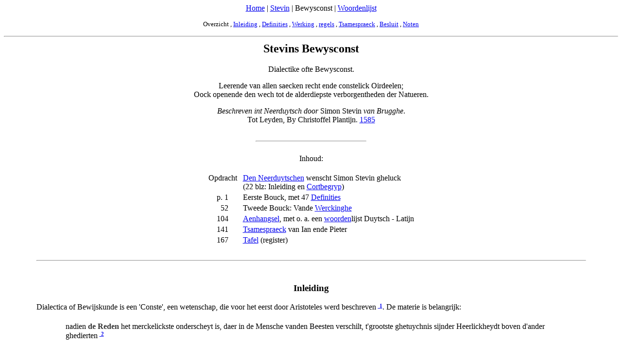

--- FILE ---
content_type: text/html
request_url: https://adcs.home.xs4all.nl/stevin/bewysconst/index.html
body_size: 15140
content:
<!DOCTYPE HTML PUBLIC "-//W3C//DTD HTML 3.2//EN"><HTML><HEAD><TITLE>Stevins Bewysconst</TITLE><meta name="viewport" content="width=device-width, initial-scale=1">
<BODY BGCOLOR=white><A NAME="top"></A>			<!-- 4/07/02 - 4/06/20 --><CENTER><A HREF="../../index.html">Home</A> | <A HREF="../index.html">Stevin</A> | Bewysconst | <A HREF="../woorden.html">Woordenlijst</A><P>
<small> Overzicht , <A HREF="#inleiding">Inleiding</A> , <A HREF="#definities">Definities</A> , <A HREF="#werking">Werking</A> , <A HREF="#regels">regels</A> , <A HREF="#tsamespraeck">Tsamespraeck</A> , <A HREF="#besluit">Besluit</A> , <A HREF="#noten">Noten</A> </small></CENTER>
<HR><TABLE WIDTH=90% ALIGN=CENTER><TR><TD>
<CENTER> <H2>Stevins Bewysconst</H2>Dialectike ofte Bewysconst.<P>Leerende van allen saecken recht ende constelick Oirdeelen;<BR>Oock openende den wech tot de alderdiepste verborgentheden der Natueren. <P><I>Beschreven int Neerduytsch door</I> Simon Stevin <I>van Brugghe</I>.<BR>Tot Leyden, By Christoffel Plantijn. <A HREF="https://books.google.nl/books?id=ZYL53rGPAvoC&amp;printsec=frontcover">1585</A> <BR><BR>

<HR WIDTH=20%><BR>
Inhoud: </CENTER>

</TABLE><P><TABLE ALIGN=CENTER>
<TR><TD VALIGN=TOP>Opdracht  <TD ROWSPAN=6>&nbsp; <TD><A HREF="bw.html">Den Neerduytschen</A> wenscht Simon Stevin gheluck <BR> (22 blz:  Inleiding en <A HREF="bw.html#cb-schema">Cortbegryp</A>)<TR><TD ALIGN=CENTER> p. 1 <TD> Eerste Bouck, met 47 <A HREF="bw1.html">Definities</A><BR><TR><TD ALIGN=CENTER> &nbsp; 52 <TD> Tweede Bouck: Vande <A HREF="bw2.html">Werckinghe</A><BR><TR><TD ALIGN=CENTER VALIGN=TOP> 104 <TD> <A HREF="bw3.html">Aenhangsel</A>, met o. a. een <A HREF="bw4.html">woorden</A>lijst Duytsch - Latijn<TR><TD ALIGN=CENTER> 141 <TD> <A HREF="tsamespraeck.html">Tsamespraeck</A> van Ian ende Pieter<TR><TD ALIGN=CENTER> 167 <TD> <A HREF="tafel.html">Tafel</A> (register)</TABLE><BR>


<TABLE WIDTH=90% ALIGN=CENTER><TR><TD>
<HR><A NAME="inleiding"></A><BR><CENTER><H3>Inleiding</H3></CENTER>Dialectica of Bewijskunde is een 'Conste', een wetenschap, die voor het eerst door Aristoteles werd beschreven <A HREF="#noten"><small><b><SUP>&nbsp;1</SUP></b></small></A>. De materie is belangrijk:<TABLE WIDTH=90% ALIGN=CENTER><TR><TD><BR>nadien <B><FONT COLOR="#333333">de Reden</FONT></B> het merckelickste onderscheyt is, daer in de Mensche vanden Beesten verschilt, t'grootste ghetuychnis sijnder Heerlickheydt boven d'ander ghedierten <A HREF="#noten"><small><b><SUP>&nbsp;2</SUP></b></small></A></TABLE><BR>Stevin zegt in het <A HREF="bw.html#*3v">begin</A> dat hij, op aandrang van zijn vrienden, besloten had voortaan in het Nederlands te publiceren over wiskundige onderwerpen. <TABLE WIDTH=90% ALIGN=CENTER><TR><TD><BR>Maer siende dat sich daer in ontmoete Dialectikelicke stijl, Spruecken, ende Woorden [...] <B><FONT COLOR="#333333">vandt ick my bycans als bedwonghen</FONT></B>, voor het uytgeven dies voorseyt is, dese Duytsche Dialectike af te veerdighen.</TABLE><BR>Hij had tijdens zijn studie mensen ontmoet die door zelfstudie ver gekomen waren in de wiskunde of de astronomie. Maar niemand die op eigen houtje in de Dialectiek ervaren was geworden. En toch:<TABLE WIDTH=90% ALIGN=CENTER><TR><TD><BR>de Nature schijnt den menschen bycans al ghemaecte Dialecticienen voort te brenghen, want inde <B><FONT COLOR="#333333">argumenten der ongheleerden</FONT></B>, hooren wy volcommentlick der Dialectiken Materie, ande welcke niet en gebreect dan een gheschicter Forme.</TABLE><BR>Waarom was de Dialectiek toch zo onbekend bij de 'ongeleerden'?</TABLE>
<OL><LI> gesien, dat het niet en was van wegen de onbegrijpelickheyt des Grondts der saecken, want als boven gheseyt is, <B><FONT COLOR="#333333">de Mathematike is vele swaerder</FONT></B>, ende wort nochtans by velen sonder onderwijser begrepen<LI> en is niet by ghebreecke van t'verstant der Menschen<LI> en is niet om dat sy gheen lust tot de Dialectike en hebben, nademael sy eendrachtelick van allen geleerden hooren, de selve <B><FONT COLOR="#333333">een instrument te wesen der wetenschap</FONT></B> (daer uyter natueren yeder naer tracht) in allen dinghen, ja sien door de Daet de gheleerden hemlieden daerom te boven ghaen</OL><TABLE WIDTH=90% ALIGN=CENTER><TR><TD>
Dan moest het wel zijn:<TABLE WIDTH=90% ALIGN=CENTER><TR><TD><BR> om datse niet so oirdentlick ende eygentlick als d'ander beschreven en is</TABLE><BR>De vraag rijst of zo'n beschrijving "van louter <B><FONT COLOR="#333333">Duytsche woorden</FONT></B>" zou moeten zijn. Stevin vindt van niet: vreemde woorden die in zwang geraakt zijn mogen we houden. Op blz <A HREF="bw1.html#2">2</A> geeft hij een lijstje met zo'n twintig ingeburgerde vreemde woorden waarvoor hij gaarne een ander woord zou gebruiken. <BR>Zoals:&nbsp; Definitie - Bepalinghe,&nbsp; Arithmetike - Telconst,&nbsp; Musike - Singconst,&nbsp; en het opmerkelijke:&nbsp; Physicien - Aertist (geen fysicus maar meer een kruidendokter, geen artist maar een natuurkenner).<BR>Hij kiest nu steeds voor het eerste woord, "dat nu ter tijt best verstaen wort", maar in zijn latere werken vinden we bijna altijd het tweede.  </TABLE><P><A NAME="definities"></A><BR><CENTER><H3><A HREF="bw1.html#3">Definities</A></H3></CENTER><OL><LI> D<FONT SIZE="-1"> I A L E C T I K E</FONT>&nbsp; is de <I>Conste der Bewijsinghe.</I></OL><TABLE WIDTH=80% ALIGN=CENTER><TR><TD>[...] <I><B><FONT COLOR="#333333">Strijt met woorden</FONT></B>, door de welcke men tracht, naer de waerheyt eenigher twijfelachtigher saecken</I>. Maer ghelijck het den ghenen die leeren Schermen, voughelick is dat sy weten wat te segghen is Rapier, Poignaert, Lancie, &amp;c. eer sy commen tot het ghebruyck van dien; Alsoo betaemt het hier oock, eermen tot deser woorden Strijt coemt, datmen wete wat de woorden, diemen daer <B><FONT COLOR="#333333">als Wapenen</FONT></B> ofte Schermtuych ghebruycken sal, beteeckenen</TABLE><OL START=2><LI> M<FONT SIZE="-1"> A T E R I E</FONT>&nbsp; <I>is d'oirsaecke, daer yet af ghemaeckt wort.</I></OL><TABLE WIDTH=80% ALIGN=CENTER><TR><TD>[...] opt Duytsch eyghentlick gheseyt <I>Stoffe</I>, als oftmen wilde segghen (ghelijck by sommighe Duytschen oock ghebruyckelick is) Stof, hebbende sijn oirspronck (soot schijnt) uyt de meyninghe der <A HREF="https://nl.wikipedia.org/wiki/Epicurus">Epicureen</A>, die alle <B><FONT COLOR="#333333">lichamelicke saecken</FONT></B> achten van <B><FONT COLOR="#333333">Stof</FONT></B> ghecomen te sijne, te weten dat een Stof, t'welck over al inde locht drijft, ende best ghesien wort, in der Sonnen raeye door een gat in huys schijnende, gemenelick naer het Griecx <I>Atomus</I> gheheeten [...]<P>als de <I>Materie</I> van Fluweel [...] is Sijde, van Lijwaet, is Vlas, van een Harnas, is Yser: Alsoo oock der <B><FONT COLOR="#333333">onlichamelicker</FONT></B> dinghen <I>Materie</I> [...] als der Arithmetiken [...] is Ghetal, der Musiken, Gheluyt, der Dialectiken, Questie, ofte Argumenteringhe.</TABLE><OL START=3><LI> F<FONT SIZE="-1"> O R M E</FONT>&nbsp;, <I>is de Oirsaeck, daer uyt de Materie eenigher specien naem ontfangt.</I></OL><TABLE WIDTH=80% ALIGN=CENTER><TR><TD>Als van Cley ghemaeckt een lichaem begrepen in ses viercanten, so ontfangt de Materie de name eenigher specien der lichamen, te weten, Teerlinck, ofte Cube<P>[...] onse jeghenwoordighe Materie, te weten, <I>Questie</I>, om dat wyse in ordentlicke definitien, ende werckinghe beschrijven, sy ontfangt de name van <I>Dialectike</I>.<P>[...] want <I>Redelick dier</I> t'gene is, daer wt de Mensche eenigher specien name ontfangt, so wert die <I>Redelickheyt</I> gheseyt de <I>Forme</I> des Menschen.</TABLE><BR><TABLE WIDTH=90% ALIGN=CENTER><TR><TD>Het is niet zo verwonderlijk dat Stevin de mens een dier noemt: in het Latijn was het gebruikelijke woord 'animal', een wezen met 'anima' (adem).<BR>Dan volgen:
</TABLE><BR>
<TABLE WIDTH=90% ALIGN=CENTER><TR><TD><A HREF="bw1.html#d4">4</A>. &nbsp; M<FONT SIZE="-1"> A E C K E N D E</FONT> &nbsp; O<FONT SIZE="-1"> I R S A E C K E </FONT>&nbsp;  {<I>Causa efficiens.</I>}, onderscheiden in: <I>Nootsaeckelicke, Willende, Helpende, By ghevalle</I>. Voorbeeld van de laatste soort:<TABLE WIDTH=90% ALIGN=CENTER><TR><TD><BR>den man die vanden boom op een Vercken viel, so dat het daer af starf</TABLE><BR>5. &nbsp; E<FONT SIZE="-1"> Y N T L I C K E</FONT> &nbsp; O<FONT SIZE="-1"> I R S A E C K E </FONT>&nbsp; {<I>Causa finalis.</I>}: het doel.<P>6. &nbsp; W<FONT SIZE="-1"> E R C K </FONT>&nbsp; ofte&nbsp; D<FONT SIZE="-1"> A E T </FONT>&nbsp; {<I>Effectum.</I>}: <TABLE WIDTH=90% ALIGN=CENTER><TR><TD><BR>Als de Tonne is een werck diens <I>Materie</I> is Hout, de <I>Forme</I> haer ghedaente der uytersten, hare <I>Maeckende oirsaecke</I>, den Cuyper, de <I>Eyntlicke oirsaecke</I> om Bier, Harinck, ofte dierghelijcke in te doen</TABLE><BR>7. &nbsp; M<FONT SIZE="-1"> E N I C H V U L D I C H E Y T </FONT>&nbsp; {<I>Quantitas.</I>}: <TABLE WIDTH=90% ALIGN=CENTER><TR><TD><BR>vijf Sieren even te sijn aen vijf Elefanten, maer naer de <I>Menichvuldicheyt</I> des Ghetals</TABLE><BR>Sieren waren toen de kleinste beestjes: mijten. Wij gebruiken dit woord nog in "geen zier".<P>8. &nbsp; G<FONT SIZE="-1"> H E D A E N T E </FONT>&nbsp; {<I>Qualitas.</I>}: <TABLE WIDTH=90% ALIGN=CENTER><TR><TD><BR>segghen wy een cleen Kint Ghelijck te sijne aen sijn Vader, maer niet Even, t'welck hem voucht tot de Menichvuldicheyt. [...]<P>Op welcke eyghenschap ende <B><FONT COLOR="#333333">onderscheyt, van <I>Even</I> ende <I>Ghelijck</I></FONT></B>, in onse Duytsche tale beter ghelet dient, dan het schijnt datmen tot als noch ghedaen heeft: <BR>Andersins men sal dickmael, noch Mathematikelick, noch Physikelick, van eenighe materie connen handelen, aenghesien <I>Even</I>, dat de Latijnen&nbsp; &#198;<FONT SIZE="-1">&nbsp;Q&nbsp;V&nbsp;A&nbsp;L&nbsp;E&nbsp;</FONT>&nbsp; noemen, al wat anders is dan <I>Ghelijck</I>, dat by den Latijnen&nbsp; S<FONT SIZE="-1">&nbsp;I&nbsp;M&nbsp;I&nbsp;L&nbsp;E&nbsp;</FONT>&nbsp; gheseyt wort.</TABLE><BR>9. &nbsp; A<FONT SIZE="-1"> U T O R I T E Y T </FONT>&nbsp; "is een Gheloofweerdich Ghetuychnis."<P><A HREF="bw1.html#d10">10</A>.&nbsp; B<FONT SIZE="-1"> E D R I E C H S P R E U C K </FONT>&nbsp; {<I>Fallacia.</I>}, in dertien soorten. <TABLE WIDTH=90% ALIGN=CENTER><TR><TD><BR>Deerste Specie, is van&nbsp; <FONT SIZE="-1">T'</FONT> B<FONT SIZE="-1">&nbsp;E&nbsp;D&nbsp;R&nbsp;O&nbsp;C&nbsp;H &nbsp; D&nbsp;E&nbsp;R  &nbsp; G&nbsp;H&nbsp;E&nbsp;L&nbsp;Y&nbsp;C&nbsp;K&nbsp;N&nbsp;O&nbsp;E&nbsp;M&nbsp;I&nbsp;N&nbsp;G&nbsp;H&nbsp;E &nbsp; E&nbsp;E&nbsp;N&nbsp;S &nbsp; W&nbsp;O&nbsp;O&nbsp;R&nbsp;T&nbsp;S&nbsp;</FONT>,&nbsp; By exempel, yemandt seght, <I>dat een Hoedt coorns niet ghenouch en is, om een mensche een Maendt lanck by te leven</I>, maer hy meent eenen Hoedt diemen opt hooft set, ofte een Vingherhoedt [...]<BR>alsmen <B><FONT COLOR="#333333">te Delft</FONT></B> spreeckt van een <B><FONT COLOR="#333333">Hoedt corens</FONT></B>, so is de meeninghe van seker mate, Hoedt ghenoemt, inhoudende 32. achtendeelen, daer een mensche wel Seven iaren ghenouch aen heeft. Ende overmidts datter dickmael veel misverstandts, uyt dese <I>Ghelijcknoeminghe</I> rijst, so wortse ghemeenlick ghenaemt&nbsp; <FONT SIZE="-1">D&nbsp;E &nbsp; M&nbsp;O&nbsp;E&nbsp;D&nbsp;E&nbsp;R &nbsp; V&nbsp;A&nbsp;N &nbsp; V&nbsp;E&nbsp;L&nbsp;E &nbsp; D&nbsp;W&nbsp;A&nbsp;L&nbsp;I&nbsp;N&nbsp;G&nbsp;H&nbsp;E&nbsp;N&nbsp;</FONT>.<BR>[...]<BR>De Thiende Specie, is van&nbsp; <FONT SIZE="-1">T'</FONT> B<FONT SIZE="-1">&nbsp;E&nbsp;D&nbsp;R&nbsp;O&nbsp;C&nbsp;H &nbsp; D&nbsp;E&nbsp;S  &nbsp; V&nbsp;E&nbsp;R&nbsp;H&nbsp;A&nbsp;E&nbsp;L&nbsp;S &nbsp; D&nbsp;E&nbsp;S &nbsp; B&nbsp;E&nbsp;G&nbsp;H&nbsp;I&nbsp;N&nbsp;S&nbsp;E&nbsp;L&nbsp;S </FONT>&nbsp; Dat is, alsmen t'gene daer questie af is, wil inbringhen als Argument om de questie te solveren. Daer is by exempel <B><FONT COLOR="#333333">questie, of het Eertrijck roert</FONT></B>, ende yemandt dat willende bewijsen, seght. <I>Het Eertrijck roert; het Eertrijck roert dan</I>, t'welck niet dan Verhael der questie en is, ende schijnsel van bewijsing.</TABLE><BR>Bij dit voorbeeld van een 'petitio principii' lijkt het wel of Stevin niet wil geloven dat de <A HREF="../weerelt/hemelloop.html#eertcloot">Aarde draait</A>. Maar hij wil de discussie juist aanzwengelen: iedereen beseft dat dit geen bewijs is, en toch geven velen een dergelijk argument voor een 'vast Eertrijck' (later: 'vaste Eertcloot').<P>Er zijn ook 'Verkeerde spruecken', zoals de 'Ghelijcksprueck' (metafoor e. a.) en de 'Spotsprueck' (ironie), en nog veel meer begrippen die van belang zijn in de Bewijsconst. <BR>De 47 definities staan in het Cortbegryp overzichtelijk in een <A HREF="bw.html#cb-schema">tabel</A>, verdeeld in:</TABLE>
<UL><LI> <A HREF="bw1.html">Ynckel saecken</A>, enkelvoudige begrippen zoals hier boven<LI> <A HREF="bw1b.html">Tsameghevouchde saecken</A>, combinaties zoals: 'grondt' en 'anclevende' (subject en predicaat), 'bestaende' {<I>Relata.</I>} (na-bestaande, verwante), 'teghenspreuck' {<I>Contradictio.</I>} e. d.<LI> <A HREF="bw1c.html">Saecken der wercking</A>, over de bewijskunde zelf. Belangrijke termen zijn hier: 'definitie' (jawel, ook dit moet worden bepaald, oftewel "binnen haer palen begrepen, ende afghesondert van allen anderen"), en: 'bewijsreden' {<I>Syllogismus.</I>}</UL>
<TABLE WIDTH=90% ALIGN=CENTER><TR><TD>
Veel voorbeelden maken de begrippen duidelijk, zoals bij het 'Eyghen Anclevende': het lachen van een mens (geen ander gedierte deelachtig); en bij het 'Onscheydelick Anclevende': vorm van materie, maar ook: eerbaarheid van profijt (oneerbare winst is geen winst). <BR>
&emsp; <small> Vergelijk Stevin, <I>Burgerlick leven</I> (1590), p. <A HREF="https://books.google.nl/books?id=1plDyV8Lq9MC&amp;pg=RA1-PA33">33</A>: "quade bepalinghe des prouffijts, teghen de leere ende sin der oude Wysen, die het <B><FONT COLOR="#333333">vant Eerlick onscheydelick</FONT></B> stelden". </small><BR><BR>
De Latijnse termen staan op een rijtje in de "T'Samevoughinghe der Duytscher ende Latynscher eygene <A HREF="bw4.html">Woorden</A> vande Dialectike".<P><A NAME="werking"></A><BR><CENTER><H3><A HREF="bw2.html">Werking</A></H3></CENTER>In de <I>Weeghconst</I> past Stevin een aantal malen de '<B><FONT COLOR="#333333">bewijsreden</FONT></B>' toe, een redenering met drie stellingen zoals: Alle mensen zijn sterfelijk; Socrates is een mens; dus Socrates is sterfelijk. Zo'n trits heet ook wel een '<B><FONT COLOR="#333333">syllogisme'</FONT></B> of sluitrede <A HREF="#noten"><small><b><SUP>&nbsp;3</SUP></b></small></A>. Over de bewijsreden handelt het grootste deel van boek 2, 'Vande Werckinghe'.<P>De benodigde basiskennis is te vinden in het eerste boek (def. <A HREF="bw1c.html#d30">30</A> e. v.):</TABLE>
<UL><LI> drie stellingen (proposities), de derde is de conclusie (het besluit)<LI> elke stelling heeft twee termen (mens, sterfelijk, Socrates)<LI> de term die niet in de conclusie staat heet 'middenterm'<LI> de middenterm kan zijn 'grondt' (subject) of 'anclevende' (predicaat), <BR> zo komen er <B><FONT COLOR="#333333">vier soorten</FONT></B> bewijsredenen (def. <A HREF="bw1c.html#d35">35</A>)<LI> met de letters A, E, I, O bij een stelling wordt aangegeven (def. <A HREF="bw1c.html#d36">36</A>):<BR> algemeen (A, E) of bijzonder (I, O), en: bevestigend (A, I) of ontkennend (E, O)<LI> met drie letters is nu de '<B><FONT COLOR="#333333">manier</FONT></B>' (modus) van een stelling bekend <BR>(in het voorbeeld van Socrates: A, I, I)</UL><TABLE WIDTH=90% ALIGN=CENTER><TR><TD>
Van de 'Rechte' bewijsredenen staan de 16 'Manieren' op een rijtje (def. <A HREF="bw1c.html#d37">37</A>-40), elk met een voorbeeld. Dan volgen elf aantekeningen, zoals: er is geen rechte bewijsreden waarvan de twee eerste stellingen ontkennend zijn.<P>In dit tweede boek wordt het pas echt taaie kost. Wel gebruikt Stevin vaak grappige voorbeelden. Bijvoorbeeld op blz <A HREF="bw2.html#101">101</A>, als hij zegt dat de foute concusie van een bewijsreden te wijten kan zijn aan de vorm, of aan de materie:<TABLE WIDTH=90% ALIGN=CENTER><TR><TD><BR>T'gebreck der Forme can den Dialecticien in allen questien altijt mercken, [...] t'ghebreck der Materien, en leertmen door de Dialectike niet bekennen; Alsoo der ghelijcken met velen anderen Consten ghemeen is. By exempel, yemandt seght,<BR>I. pondt peper is weert 4. sch, daerom sijn 100 ponden peper weert 20 lb.<BR> [1 lb was 20 schellingen]<BR>Voorwaer den Arithmeticien can segghen, dat de <B><FONT COLOR="#333333">Forme</FONT></B> der rekeninghe goedt is, al en hadde hy gheen verstandt van peper; Maer so hy betoonde datter ghebreck inde <B><FONT COLOR="#333333">Materie</FONT></B> ware, als het peper beseeut, ende door wentelinghe in d'asschen (naer de ghebruyck) hem weder een bedriechlick coluer ghegheven te sijne, ende naer martganck soo veel niet weert te wesen; dat en weet hy niet uyt de Arithmetike maer duer wat anders</TABLE><BR>De uit het Verre Oosten gehaalde peper kon niet altijd droog gehouden worden op zee, het was wel eens '<A HREF="https://gtb.ivdnt.org/iWDB/search?actie=article&amp;wdb=WNT&amp;id=M008448&amp;lemmodern=bezeeuwd">bezeeuwd</A>'. De kleur was weer goed te maken met as. Maar op de markt was deze truc vast niet onbekend. (Wist Stevin dat hij ons nu op het verkeerde been zou zetten? Het gaat niet om de lichamelijke materie 'peper', maar om de onlichamelijke materie 'waarde van peper'.)<P>Er zijn zes Proposities (voorstellen):
</TABLE><OL TYPE="I"><LI> Eenighe ghegheven saecke te <A HREF="bw2.html#p1">Definieren</A>.</OL>
<TABLE WIDTH=90% ALIGN=CENTER><TR><TD>Het geven van een exakte definitie voor een begrip is moeilijk, dat was al in de Oudheid bekend:<TABLE WIDTH=90% ALIGN=CENTER><TR><TD><BR>soomen onder anderen daer af by <A HREF="https://nl.wikipedia.org/wiki/Diogenes_La%C3%ABrtius">Laertius</A>, int leven van <A HREF="https://nl.wikipedia.org/wiki/Diogenes_van_Sinope">Diogenes</A>, een exempel vindt, alwaer hy verhaelt, dat <A HREF="https://nl.wikipedia.org/wiki/Plato">Plato</A> Definierende den Mensche te wesen,&nbsp; <B><FONT COLOR="#333333">Een tweevoetich dier sonder pluymen</FONT></B>, Diogenes heeft eenen Haen die hy de pluymen uytghetrocken hadde, gheworpen inde Schole, segghende, siet daer is een Platonische Mensche <BR>
&emsp; <small>[ <A HREF="https://www.gutenberg.org/files/57342/57342-h/57342-h.htm#Page_224">Life of Diogenses</A>, 231.] </small></TABLE><BR>Je kunt wel zeggen aan welke eisen een goede definitie zou moeten voldoen, maar "inder waerheyt sy sijn beschrijvelicker, dan naervolghelick". Bijvoorbeeld: geef een definitie voor 'goud'. Wel goed lijkt "Costelickste Metael", maar:<TABLE WIDTH=90% ALIGN=CENTER><TR><TD><BR>sy en schijnt niet Eewich, want hoe wel de Menschen nu in die fantasie sijn, van dat voor het costelickste te houden, wie weet hoe langhe die generale ydelheyt ghedueren sal?</TABLE><BR>Stevin neemt als beste: "Goudt is het Swaerste Metael", maar wil een betere niet verwerpen. Hij zet ook naast elkaar de definities van Euclides, Plato en Archimedes voor 'rechte lijn'.<TABLE WIDTH=90% ALIGN=CENTER><TR><TD><BR>gelijck hy wel een goedt Schutter is, die niet altijt de pinne en raect, maer daer ontrent schiet, alsoo oock met de Definierders</TABLE><BR><BR>
In het tweede voorstel gaat het om: deel en heel, of: soort en geslacht.
</TABLE><OL TYPE="I" START=2><LI> Eenighe ghegheven saecke, Dialectikelick te <A HREF="bw2.html#p2">Verspreyden</A>.</OL><TABLE WIDTH=90% ALIGN=CENTER><TR><TD>
Het geslacht 'mens' bijvoorbeeld kun je geheel onderbrengen in twee soorten: "des Menschen twee volcommen Specien sijn Man ende Vrouwe". Maak bij voorkeur een tweedeling, maar als dit niet makkelijk gaat neem je de "minstvuldighe". Denk er aan:<TABLE WIDTH=90% ALIGN=CENTER><TR><TD><BR>datmen de Conste niet en beschrijft, om datter een Tweevuldighe Verspreydinghe in soude blijcken [...]<P>Tis waer datmen door een ghemeen woort seght, <I>Die wel Verspreyt, die leert wel</I>, maer <B><FONT COLOR="#333333">ghelijck veel spreecken, niet altijt wel spreecken en is</FONT></B>; Alsoo en is veel Verspreyden, niet altijt wel Verspreyden.</TABLE><BR>Stevin werkt als voorbeeld uit: een onderverdeling bij de "Reghel van Intrest", waarover hij in zijn boek <I><A HREF="https://books.google.nl/books?id=YMxbAAAAQAAJ">Tafelen van Interest</A></I> geschreven had. Hij laat zien dat er verschillende manieren zijn, niet alle even goed.<TABLE WIDTH=90% ALIGN=CENTER><TR><TD><BR>Daerom en ist niet genouch datmen slichtelick Verspreyde, maer men moet noch boven dien altijt inde ghedachtenis hebben, t'gene inder natueren vooren gaedt, ende tot de leeringhe bequaemst is.</TABLE><BR>Hij verwijst ook naar zijn <I>Pratique d'Arithmetique</I>, in verband met de "Vergaderinghe van Ghelde, als van Ponden, Schellinghen, ende Grooten" (een pond was 20 schellingen, een schelling was 12 grooten). <BR>Een opmerking in dit verband: op blz <A HREF="bw2.html#102">102</A> roert hij een meningsverschil aan over het berekenen van rente, "van wiens Besluyt sommighe ervaren Arithmeticienen hier in Hollandt nu ter tijt niet over een en commen". Even verder staat er: "Wy hebben van dese questie ons goetdincken inde Arithmetike (nu onder de parsse sijnde) beschreven." <P>In de Tsamespraeck staat een 'Verspreyding' voor de meetkunde (blz <A HREF="pag/bw152.html">152</A>). Stevin geeft overigens in de meeste van zijn werken zo'n schematisch overzicht in het Cortbegryp. <P><BR><A NAME="ezelsbrug"></A>Dan komen vier voorstellen over de bewijsreden:
</TABLE><OL TYPE="I" START=3><LI> Wesende ghegheven eenighe Questie, daer op een <A HREF="bw2.html#p3">Rechte Bewijsreden</A> te maecken.<P>De Questie is, <B><FONT COLOR="#333333">oft eenich Goudt Diamant sy</FONT></B>, daer op men begheert een Bewijsreden, diens Besluyt sy, gheen Goudt Diamant te wesen.<P>Hoe wel datmen op een ghegheven Questie, ghemeenlick wel can een Bewijsreden maecken, sonder beschreven reghel te volghen, ende dat naer datmender in ervaren is, ofte naer de subtijlheyt des verstandts [...]; Doch anghesien sulcke reghel dat met lichticheyt leert, [...] soo en is d'<B><FONT COLOR="#333333">oirden</FONT></B>, die wy daer af beschrijven sullen, <B><FONT COLOR="#333333">niet van cleenen ansien</FONT></B>. [...] <TABLE WIDTH=90% ALIGN=CENTER><TR><TD><BR><B>E</B>. &nbsp; <I>Gheen . . . . en is Diamant,</I><BR><B>A</B>. &nbsp; <I>Alle Goudt is . . . . . . </I><BR><B>E</B>. &nbsp; <I>Gheen Goudt dan en is Diamant.</I>
</TABLE><BR>[...] dese Propositie, by Aristoteles ghenoemt wort, <I>Vinding des Middeltermijns</I>, by den Latynen, <I>Inventio Medij</I> <BR>

&emsp; <small>[ Ook:<!--A.C.J.A. Greebe,--> '<A HREF="https://www.dbnl.org/tekst/_tij003191801_01/_tij003191801_01_0013.php#105">Ezelsbrug. Pons asinorum</A>'<!--, in <I>Tijdschr. Ned. taal- en letterkunde</I> 37 (1918), p. 65-79, m.n. p. 67-68: Petrus Tartaretus-->.]</small><P>

Soo sal den Leerlinck [...] maecken alle de <A HREF="bw2.html#65">sestien</A> Soorten [Manieren], tot verscheyden mael [...]. <BR>Het is den Leerlinck oock nut, dat hy maecke Quade Bewijsredenen, die goedt schijnen, souckende daer naer t'ghebreck<P><LI> De <A HREF="bw2.html#p4">Cromme</A> Bewijsredenen te maecken.<LI> Een ghegheven <A HREF="bw2.html#p5">Verkeerde</A> Bewijsreden door het Onmueghelick te bethoonen dat sy nootsaeckelick besluyt.<LI> Alle Ghegheven Cromme Bewijsreden, te <A HREF="bw2.html#p6">Verkeeren</A> in een Rechte.</OL><TABLE WIDTH=90% ALIGN=CENTER><TR><TD>
<A NAME="regels"></A><BR>Veel voorbeelden, natuurlijk veel haarkloverijen, en op blz <A HREF="bw2.html#85">85</A> tien duidelijke <B><FONT COLOR="#333333">regels</FONT></B>:</TABLE>
<OL><LI> Gheen regel so generael, die niet eenighe uytneming en heeft<LI> Teghen de ontkenders der beghinselen, en canmen niet disputeren<LI> Ghelijcke en overcommen niet in alles<LI> Uyt het ware niet dan waer<LI> Uyt het valsche can het warachtighe besloten worden<LI> Ten is niet al valsch, datmen niet bewijsen en can<LI> Ten is niet al waer, dat schijnt bewesen te sijne<LI> Van T'mach, tot Het is, en duecht het vervolgh niet<LI> Misschien, wort weerleyt duer Misschien niet<LI> Ongheschicte worden toeghelaten, op datmen de warachtighe daer duer verstae.</OL><TABLE WIDTH=90% ALIGN=CENTER><TR><TD>
Enkele van deze regels zijn elders te vinden:<BR>- in het Aenhangsel de regels 1 (blz <A HREF="bw3.html#116">116</A>) en 8 (blz <A HREF="bw3.html#121">121</A>),<BR>- in de Tsamespraeck de regels 2 (blz <A HREF="tsamespraeck.html#145">145</A>, met een mooi antwoord!) en 6 (blz <A HREF="tsamespraeck.html#148">148</A>).<P>Regel 2 staat in Galile&iuml;'s <I>Dialogo</I> als 'contra negantes principia non est disputandum' (Eerste Dag), en wordt gebruikt door Simplicio als het gaat over de centrale plaats in het heelal: je ziet toch dat alles naar beneden valt? Hij doet wat Stevin op blz 145 zo mooi onder woorden brengt: <TABLE WIDTH=90% ALIGN=CENTER><TR><TD><BR>Ia hebdy dien treck oock gheleert, van t'ghene ghy niet bewijsen en condt terstondt Beghinselen te noemen?</TABLE><BR>Tot besluit geeft Stevin een richtsnoer voor de 'Dialecticien'. Hij moet een kwestie:<TABLE WIDTH=90% ALIGN=CENTER><TR><TD><BR>blooten van alle haer toerustinghen, als bedriechlicke cieraet, ende verduysterende veelheydt, <B><FONT COLOR="#333333">niet Arithmetelick tellende de menichte der woorden</FONT></B>; maer Dialectikelick weghende de cracht der eenvoudige argumenten.</TABLE><BR><A NAME="tsamespraeck"></A><BR><CENTER><H3>Tsamespraeck</H3></CENTER>Er zijn veel parels te vinden in dit mooie kleine boekje, vooral in de levendige Tsamespraeck tussen Ian en Pieter. Het zou zonde zijn ze hier apart te geven, de hele dialoog is kostelijk om te lezen (zie ook de hertaling: '<A HREF="samenspraak.html">Samenspraak</A>'). <BR>
Eentje dan, over het makkelijk samenvoegen van woorden in onze taal (blz <A HREF="tsamespraeck.html#161">161</A>):<TABLE WIDTH=90% ALIGN=CENTER><TR><TD><BR><B><FONT COLOR="#333333">ghelijck droppelen van Quicksilver</FONT></B> neven den anderen gheleydt van selfs in een cruypen, Alsoo oock de Duytsche Woorden waer sy malcanderen erghens ghenaecken.</TABLE><BR>Overzicht van de onderwerpen in de Tsamespraeck:</TABLE>
<UL><LI> blz <A HREF="tsamespraeck.html#141">141</A>:&nbsp; korte voorrede<LI> blz <A HREF="tsamespraeck.html#142">142</A>:&nbsp; twee betekenissen van het woord 'deur' <A HREF="#n4"><small><b><SUP>&nbsp;4</SUP></b></small></A><TABLE WIDTH=90% ALIGN=CENTER><TR><TD><BR>P<FONT SIZE="-1"> I E T E R</FONT>. &nbsp; Wel Ian, comt binnen, waerom blijfdy inde duere staende?<BR>I<FONT SIZE="-1"> A N</FONT>. &nbsp; Ick en stae niet inde duere, maer in t'gat dat somwijlen met de duere ghestopt wort. </TABLE><BR><LI> blz <A HREF="tsamespraeck.html#144">144</A>:&nbsp; het <B><FONT COLOR="#333333">Ydel</FONT></B> (luchtledig) is wel mogelijk, Aristoteles heeft ongelijk<LI> blz <A HREF="tsamespraeck.html#150">150</A>:&nbsp; Tale der Talen, Duytsche namen inde Geometrie, Kinderen die noch op de strate spelen maecken t'sameghevouchde woorden<LI> blz <A HREF="tsamespraeck.html#156">156</A>:&nbsp; <B><FONT COLOR="#333333">Everedenheyt</FONT></B>, op blz <A HREF="tsamespraeck.html#148">148</A> genoemd: Goddelicke Proportie <BR>
&emsp; <small> vgl.:&nbsp; Luca <A HREF="http://nl.wikipedia.org/wiki/Luca_Pacioli">Pacioli</A>, <I><A HREF="https://archive.org/details/ARes12207">Divina proportione</A></I> (1509);&nbsp; Jacques Peletier, <I><A HREF="https://bibdig.museogalileo.it/Teca/Viewer?an=958666">L'arithmetique</A></I> (1552), 49, </small><BR>
&emsp; <small> zie over evenredigheid ook: 'Spiegheling der singconst' (<I>Principal Works</I> 5, p. <A HREF="../singconst/singconst.html#reden">427</A>-428). </small>
<LI> blz <A HREF="tsamespraeck.html#159">159</A>:&nbsp; een stuk tekst kan korter zijn in een andere taal, het Nederlands heeft meer samengestelde woorden. <BR>
Eigen werk dat nog komt wordt aangeduid: "de Telconst, Meetconst, ende eenighe andere die wy verwachten". <BR>
Verwezen wordt naar de "Nederduytsche Letterconst onlancx uytghecommen", dat is de <I><A HREF="http://www.dbnl.org/tekst/spie001wjhc01_01/spie001wjhc01_01_0002.htm">Twe-spraack</A></I> van Spiegel e. a.
<LI> blz <A HREF="tsamespraeck.html#163">163</A>:&nbsp; de wreede Fortune, die Viandinne der Reden, kan voorkomen dat de Duytschen Bewijsers worden</UL><TABLE WIDTH=90% ALIGN=CENTER><TR><TD><A NAME="besluit"></A><BR><CENTER><H3>Besluit</H3></CENTER>
Wie de logica van Aristoteles wil leren kennen vindt in deze Bewysconst een goed overzicht, met eenvoudige voorbeelden. Zijn terminologie is ongebruikelijk, maar de woordenlijst geeft uitkomst.<BR>Wie Stevin wil leren kennen vindt in dit boekje enkele van zijn eigenschappen ten toon gespreid: grondigheid en zorgvuldigheid, didactisch vermogen en onderkoelde humor, taalgevoel en originaliteit.<BR>Dijksterhuis schreef in 1943 (p. 287):<TABLE WIDTH=90% ALIGN=CENTER><TR><TD><BR>Het is hem niet gegeven geweest, haar inhoud [stof der logica] te verrijken; toch moet aan het kleine werkje Dialectike een veel grootere beteekenis worden toegekend dan die van een leerboek naast talloze andere. <BR>Vooreerst omdat het een van de oudste twee verhandelingen over logica is, die in het Nederlandsch geschreven zijn; en bovendien omdat het naar den vorm aanmerkelijk afwijkt van hetgeen destijds gangbaar was.<BR>&emsp; <small> [ In 1585 verscheen ook: <I><A HREF="http://www.dbnl.org/tekst/spie001wjhc01_01/spie001wjhc01_01_0012.htm">Ruygh-Bewerp</A> vande Redenkaveling</I>, van H.L. <A HREF="https://nl.wikipedia.org/wiki/Twe-spraack">Spiegel</A>.] </small><BR> [...]<BR>Hij heeft niet geschroomd, dingen weg te laten, die steeds onmisbaar hadden geleken en andere op te nemen, die gewoonlijk niet in de logica behandeld worden. Daardoor en door de nooit verslappende frischheid van zijn betoogtrant slaagt hij er, evenals in zijn andere werken, ook in de Dialectike in, om ook dan nog oorspronkelijk te zijn, wanneer hij zakelijk niets nieuws brengt.</TABLE><BR>

De <I>Dialectike</I> kreeg een nieuwe uitgave in <A HREF="https://books.google.nl/books?id=-YdMAAAAcAAJ">1621</A>. <A HREF="#n5"><small><b><SUP>&nbsp;5</SUP></b></small></A><P><BR><HR><A NAME="noten"></A><BR><H3>Noten</H3>
</TABLE></CENTER>
<OL><LI> Aristoteles' geschriften over de logica worden samen genoemd het 'Organon' of 'Organum', het instrument van de filosofie (Latijnse uitgaven: Ven. <A HREF="https://books.google.nl/books?id=ymBaAAAAcAAJ">1545</A><!--Aristotelis Stagiritae Organum-->, Ven. <A HREF="https://books.google.nl/books?id=MHqqgY_c3nsC">1562</A><!--Aristotelis Stagiritae Organum-->,  Basel <A HREF="https://doi.org/10.3931/e-rara-77308">1585</A><!--Aristotelis Organum-->). 
Ze zijn in het Engels beschikbaar bij The Internet Classics Archive: <A HREF="https://web.archive.org/web/20230329214109/http://classics.mit.edu/Aristotle/categories.html">Categoriae</A>, 
<A HREF="https://web.archive.org/web/20230307052525/http://classics.mit.edu/Aristotle/interpretation.html">De interpretatione</A> , 
<A HREF="https://web.archive.org/web/20230328000756/http://classics.mit.edu/Aristotle/prior.html">Analytica priora</A> en 
<A HREF="https://web.archive.org/web/20230307052549/http://classics.mit.edu/Aristotle/posterior.html">posteriora</A> , 
<A HREF="https://web.archive.org/web/20230317062018/http://classics.mit.edu/Aristotle/topics.html">Topica</A> , 
<A HREF="http://classics.mit.edu/Aristotle/sophist_refut.html">Sofistische bewijzen weerlegd</A>.<BR>Voor een overzicht zie: Stanford Encyclopedia of Philosophy - <A HREF="http://plato.stanford.edu/entries/aristotle-logic/">Aristotle's Logic</A>; Wikipedia: <A HREF="https://nl.wikipedia.org/wiki/Analytica_priora">Analytica priora</A><!--, <A HREF="http://www.philosophypages.com/lg/e07a.htm">Categorical Propositions</A> en <A HREF="http://www.philosophypages.com/lg/e08a.htm">- Syllogism</A> (uitleg, met Venn-diagrammen)-->.<BR>Vertaling van een klassiek leerboek:<BR>W. Stanley Jevons, <I>Logica</I> (Prisma Compendia, 1966, oorspr. <I>Elementary Lessons in Logic</I>, 1870). <BR>
A.C.J.A. Greebe, 'Ezelsbrug. Pons asinorum', in <I>Tijdschr. Ned. taal- en letterkunde</I> 37 (1918), p. 65-79, m.n. p. <A HREF="https://www.dbnl.org/tekst/_tij003191801_01/_tij003191801_01_0013.php#105">67-68</A>: Petrus Tartaretus (<A HREF="https://www.e-rara.ch/zuz/content/zoom/13443513">figuur</A> in ed. Poitiers 1494<!--nr. 119-->; Lugd. ca. <A HREF="https://gallica.bnf.fr/ark:/12148/bpt6k53196v/f147.item">1500</A><!--Fo.LXXIII [Begin ervan in andere ed. op nr. 115, andere volgorde? Verschil in abbrev. kan handig zijn!]-->). <BR>

Recent: Paula Steenwinkel, <I>Drogredenen herkennen en weerleggen</I>, Amst. 20<A HREF="https://drogredenen.nl/het-boek/">21</A>. <BR>
Wikipedia, '<A HREF="https://nl.wikipedia.org/wiki/Drogreden">Drogreden</A>'.  &nbsp; <A HREF="#inleiding">&#171;</A><P><LI> In 1615 was koning James I in Cambridge aanwezig bij een academisch dispuut over de vraag of honden een syllogisme kunnen maken. Het besluit was: nee, behalve koninklijke jachthonden. Zie <A HREF="https://web.archive.org/web/20070527235802/http://webdoc.gwdg.de/edoc/ia/eese/artic20/hoeltgen/10_2000.html">Iconography of Logic</A>. <BR><A HREF="https://www.e-rara.ch/zhb/content/zoom/27160726"><IMG SRC="fig/Typus-logice.jpg" WIDTH=150 HEIGHT=178 ALIGN=RIGHT HSPACE=20 VSPACE=5 ALT="Typus logice" BORDER=0></A>
Daar staat ook een mooie beschrijving van de houtsnede '<A HREF="https://web.archive.org/web/20070527235802/http://webdoc.gwdg.de/edoc/ia/eese/artic20/hoeltgen/fig9.html">Typus Logice</A>' (<A HREF="http://dl.ub.uni-freiburg.de/diglit/reisch1517">1517</A>, Liber II), een allegorie: <BR>
Terwijl <A HREF="http://nl.wikipedia.org/wiki/Parmenides">Parmenides</A> toekijkt brengt Dame Logica met een <I>sonus vox</I> twee <I>premisse</I>n tot uiting, gelaarsd met <I>praedicamenta</I> en <I> praedicabilia</I>, het zwaard <I>syllogismus</I> aangegord. Ze kan <I>argumenta</I> als pijlen afvuren met de boog <I>questio</I>. Hond <I>falsitas</I> laat zich afleiden, maar hond <I>veritas</I> achtervolgt de haas <I>problema</I>, zodat deze in de ransel met <I>conclusiones</I> kan belanden. Op een berg <I>insolubilia</I> ligt een bos, <I>silva opinionum</I>, met bomen als <I>Albertist, Scotist, Occamist, Thomist</I>. &nbsp; <A HREF="#inleiding">&#171;</A> <BR>

&emsp; <small> <A HREF="https://www.e-rara.ch/zhb/content/zoom/27160726">Figuur</A>: 'Typus Logice' in Gregor Reisch, <I><A HREF="https://doi.org/10.3931/e-rara-97043">Margarita philosophica</A></I>, Basel 1508<!--https://books.google.nl/books?id=5egUYhiu-UQC&amp;pg=PP81--> (1e ed. <A HREF="http://dl.ub.uni-freiburg.de/diglit/reisch1503/0084">1503</A>). </small><P><LI> Enkele opmerkingen over het 'strien' (strijden) met redeneringen zijn te lezen in: <A HREF="../anhang/ah-noten.html">Noten bij de Anhang</A> der Weeghconst.<BR>Ook in de <I>Sterctenbouwing</I> laat Stevin blijken dat hij de termen uit de logica kent. Op blz <A HREF="../stercten/sb6.html#67">67</A>, in een hoofdstuk 'Verschillen' (van mening), staat:<TABLE WIDTH=90% ALIGN=CENTER CELLPADDING=8><TR><TD>Maer op dat ick alle partyeghe noch met <B><FONT COLOR="#333333">strickreden</FONT></B> begheghen [bejegen], ende tot teghenspreuck brenghe, [...]</TABLE>De 'teghenspreuck' heet in de marge een Contradictio, en de 'strickreden' een <B><FONT COLOR="#333333">Dilemma</FONT></B> (zie hier: def. <A HREF="bw1b.html#d23">23</A>: Teghenspreeckende, en def. <A HREF="bw1c.html#d46">46</A>: Bewysreden van Dobbelbesluyt). &nbsp; <A HREF="#werking">&#171;</A> <BR>

&emsp; <small> Isack <A HREF="https://nl.wikipedia.org/wiki/Isaac_Beeckman">Beeckman</A> bespreekt vaak syllogismen in zijn <I>Journal</I> (ed. C. de Waard, 1939-53), zie T. 1, vanaf p. <A HREF="../../Iv/1618vb.html#198">198</A> (vertaald), zie verder de <A HREF="../../index/ss.html#syllogismen">Index</A>. </small><BR>
&emsp; <small> Robert <A HREF="https://nl.wikipedia.org/wiki/Robert_Boyle">Boyle</A>: "insist rather on Experiments then Syllogismes", deze zijn "like the tricks of Jugglers". In <I>The sceptical chymist</I> (1661), <A HREF="http://archive.org/stream/scepticalchymis00BoylA#page/14/mode/2up">p. 14</A>-5. </small><P>

<LI> <A NAME="n4"></A> Met citaten van Terentius en Plautus, misschien uit Ambr. Calepinus, <I>Pentaglottos</I>, Antw. <A HREF="https://books.google.nl/books?id=uK5BAAAAcAAJ">1546</A> (zie de noot op p. <A HREF="tsamespraeck.html#143">143</A>). &nbsp; <A HREF="#tsamespraeck">&#171;</A> <BR>

&emsp; <small> <B><FONT COLOR="#333333"><A HREF="https://nl.wikipedia.org/wiki/Hendrik_Stevin">Hendrik Stevin</A></FONT></B> beschreef later een dergelijk "geschil int hooft", namelijk over de betekenis van de woorden 'punt' en 'lijn': moet het niet zijn 'stip' en 'streep'? De eerste woorden zijn "onduyts" (komen uit het Latijn), de laatste zijn "duytslicker". <BR>
Zie <I>Wisconstich Filosofisch Bedryf</I> (Leiden 1667), boek XIII, 'Van enig filosofisch', <A HREF="https://books.google.nl/books?id=dPBjAAAAcAAJ&amp;pg=RA11-PA4">p. 4</A>: </small>
<TABLE WIDTH=90% ALIGN=CENTER CELLPADDING=8><TR><TD><small> Maer in dat gestip en gestreep wierp sich ons een <B><FONT COLOR="#333333">geschil int hooft</FONT></B>. Te weten, daer sy een naelde, so spits als de Wisconstige spiegeling vereyst. Niemant, vertrou ic, sal durven lochenen, dat desens punt gestelt mach worden eenich vlac te raken. Ende dat so genomen, de vrage is, of dat punts genaecksel, tegens dit vlac, eenige plaets beslaet? <BR>
<B><FONT COLOR="#333333">Myn hoofts maling</FONT></B> hier op was: Antwoort men ja, soo en is ons gestelde geen stip sonder lengde, brede, of dicte. Benenen wyt, so verstaen we by gevolg, het vlac nergens geraect te worden. <BR>
... <BR>
Het was by ons een dicke duysternis en een stric, niet bescheydentlic te ontcnopen. En daerom wy scheidender, gelijc <B><FONT COLOR="#333333">Jan en Pieter</FONT></B> vande deur, onverrichter sake af. </small>
</TABLE>
<small> Zie 'Tsamespraeck', p. <A HREF="tsamespraeck.html#144">144</A>, waar het volgende onderwerp is 'Het Ydel', zoals ook bij Hendrik Stevin op p. 5: "2&nbsp;Voorstel. Van het Ydel. ... want het ondersoecken deses ons gevoeglic totten oirspronc van alle syn of wesen leyt". </small><P>

<LI> <A NAME="n5"></A> Komt voor in de catalogus van Thevenot (1694), p. <A HREF="../../Huygens/varia/thevenot.html#186">186</A>, samen met <I>De thiende</I> (eveneens 1621). &nbsp; <A HREF="#besluit">&#171;</A> <BR>

&emsp; <small> De eerste uitgave van de <I>Bewysconst</I> is te vinden bij <A HREF="https://dbnl.nl/tekst/stev001dial01_01/">DBNL</A> (correcties <A HREF="../wg/dbnl/index.html">hier</A>). Deze komt voor in de <I>Bibliotheca Almeloveeniana</I>, <A HREF="http://picus.unica.it/index.php?page=Filosofo&amp;id=174">1713</A>, p. 251. </small><P>

Er is een Nederlandse 'hertaling' beschikbaar: Michael Kolenbrander, <I>Simon Stevins Bewijskunde</I>, <A HREF="https://www.michaelkolenbrander.com/#bewijskunde">2024</A>. <P></OL><P><BR>
<HR><CENTER><A HREF="../../index.html">Home</A> | <A HREF="../index.html">Simon Stevin</A> | Bewysconst (<A HREF="#top">top</A>) | <A HREF="bw.html">Begin</A><BR></CENTER><!--Opm. in zelfde band, UBU 21-737: Thiende (Plantijn 1585), Burgherlick Leven (F. van Ravelenghien 1590).1 Titelblad (Labore zelfde als Thiende, met 2 personen)Parels:52  Aristoteles vertaald met "Alle Mensche is een Dier"103 Arithmetique (nu onder de parsse sijnde),    niet Arithmetelick tellende de menichte der woorden106 lofzang op EuclidesLater veranderd zonder controle:Dialectike > Dialectikelicke (was fout in kop Tsamespraeck)bw.html: *4 (stijl), ook index.htmlbw1b.html: 30 (Proportie, 2 x)bw2.html: 70 (Reghelen), 85 (Reghelen) 55 Dialectelick Verspreyden, ook index.html (61 had al Dialectikelick Versp)bw3.html: 113 (Reghel)-->